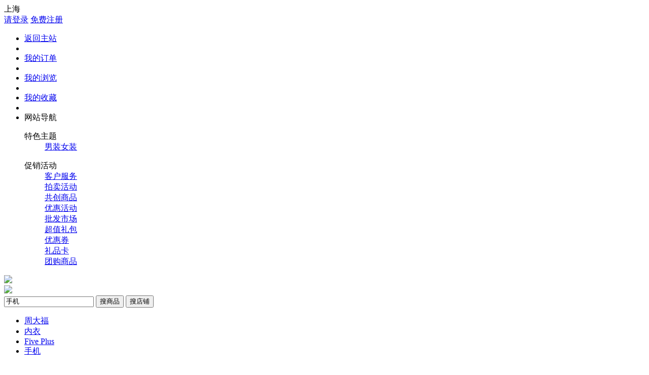

--- FILE ---
content_type: text/html; charset=utf-8
request_url: http://lwmac.seedsuper.com/news.php
body_size: 12937
content:
<!doctype html>
<html>
<head>
<meta http-equiv="Content-Type" content="text/html; charset=utf-8" />
<meta name="Keywords" content="" />
<meta name="Description" content="系统保留分类" />
<title>WEBSC</title>
<link rel="shortcut icon" href="favicon.ico" />
<link rel="stylesheet" type="text/css" href="themes/ecmoban_dsc2017/css/base.css" />
<link rel="stylesheet" type="text/css" href="themes/ecmoban_dsc2017/css/style.css" />
<link rel="stylesheet" type="text/css" href="themes/ecmoban_dsc2017/css/iconfont.css" />
<link rel="stylesheet" type="text/css" href="themes/ecmoban_dsc2017/css/purebox.css" />
<link rel="stylesheet" type="text/css" href="themes/ecmoban_dsc2017/css/quickLinks.css" />
<script type="text/javascript" src="js/jquery-1.9.1.min.js"></script><script type="text/javascript" src="js/jquery.json.js"></script><script type="text/javascript" src="js/transport_jquery.js"></script>
<script type="text/javascript">
var json_languages = {"ok":"\u786e\u5b9a","determine":"\u786e\u5b9a","cancel":"\u53d6\u6d88","drop":"\u5220\u9664","edit":"\u7f16\u8f91","remove":"\u79fb\u9664","follow":"\u5173\u6ce8","pb_title":"\u63d0\u793a","Prompt_information":"\u63d0\u793a\u4fe1\u606f","title":"\u63d0\u793a","not_login":"\u60a8\u5c1a\u672a\u767b\u5f55","close":"\u5173\u95ed","cart":"\u8d2d\u7269\u8f66","js_cart":"\u8d2d\u7269\u8f66","all":"\u5168\u90e8","go_login":"\u53bb\u767b\u9646","select_city":"\u8bf7\u9009\u62e9\u5e02","comment_goods":"\u8bc4\u8bba\u5546\u54c1","submit_order":"\u63d0\u4ea4\u8ba2\u5355","sys_msg":"\u7cfb\u7edf\u63d0\u793a","no_keywords":"\u8bf7\u8f93\u5165\u641c\u7d22\u5173\u952e\u8bcd\uff01","adv_packup_one":"\u8bf7\u53bb\u540e\u53f0\u5e7f\u544a\u4f4d\u7f6e","adv_packup_two":"\u91cc\u9762\u8bbe\u7f6e\u5e7f\u544a\uff01","more":"\u66f4\u591a","Please":"\u8bf7\u53bb","set_up":"\u8bbe\u7f6e\uff01","login_phone_packup_one":"\u8bf7\u8f93\u5165\u624b\u673a\u53f7\u7801","more_options":"\u66f4\u591a\u9009\u9879","Pack_up":"\u6536\u8d77","no_attr":"\u6ca1\u6709\u66f4\u591a\u5c5e\u6027\u4e86","search_Prompt":"\u53ef\u8f93\u5165\u6c49\u5b57,\u62fc\u97f3\u67e5\u627e\u54c1\u724c","most_input":"\u6700\u591a\u53ea\u80fd\u9009\u62e95\u9879","multi_select":"\u591a\u9009","checkbox_Packup":"\u8bf7\u6536\u8d77\u5168\u90e8\u591a\u9009","radio_Packup":"\u8bf7\u6536\u8d77\u5168\u90e8\u5355\u9009","contrast":"\u5bf9\u6bd4","empty_contrast":"\u6e05\u7a7a\u5bf9\u6bd4\u680f","Prompt_add_one":"\u6700\u591a\u53ea\u80fd\u6dfb\u52a04\u4e2a\u54e6^_^","Prompt_add_two":"\u60a8\u8fd8\u53ef\u4ee5\u7ee7\u7eed\u6dfb\u52a0","button_compare":"\u6bd4\u8f83\u9009\u5b9a\u5546\u54c1","exist":"\u60a8\u5df2\u7ecf\u9009\u62e9\u4e86%s","count_limit":"\u6700\u591a\u53ea\u80fd\u9009\u62e94\u4e2a\u5546\u54c1\u8fdb\u884c\u5bf9\u6bd4","goods_type_different":"%s\u548c\u5df2\u9009\u62e9\u5546\u54c1\u7c7b\u578b\u4e0d\u540c\u65e0\u6cd5\u8fdb\u884c\u5bf9\u6bd4","compare_no_goods":"\u60a8\u6ca1\u6709\u9009\u5b9a\u4efb\u4f55\u9700\u8981\u6bd4\u8f83\u7684\u5546\u54c1\u6216\u8005\u6bd4\u8f83\u7684\u5546\u54c1\u6570\u5c11\u4e8e 2 \u4e2a\u3002","btn_buy":"\u8d2d\u4e70","is_cancel":"\u53d6\u6d88","select_spe":"\u8bf7\u9009\u62e9\u5546\u54c1\u5c5e\u6027","Country":"\u8bf7\u9009\u62e9\u6240\u5728\u56fd\u5bb6","Province":"\u8bf7\u9009\u62e9\u6240\u5728\u7701\u4efd","City":"\u8bf7\u9009\u62e9\u6240\u5728\u5e02","District":"\u8bf7\u9009\u62e9\u6240\u5728\u533a\u57df","Street":"\u8bf7\u9009\u62e9\u6240\u5728\u8857\u9053","Detailed_address_null":"\u8be6\u7ec6\u5730\u5740\u4e0d\u80fd\u4e3a\u7a7a","consignee":"\u8bf7\u586b\u5199\u6536\u8d27\u4eba\u4fe1\u606f","Select_attr":"\u8bf7\u9009\u62e9\u5c5e\u6027","Focus_prompt_one":"\u60a8\u5df2\u5173\u6ce8\u8be5\u5e97\u94fa\uff01","Focus_prompt_login":"\u60a8\u5c1a\u672a\u767b\u5f55\u5546\u57ce\u4f1a\u5458\uff0c\u4e0d\u80fd\u5173\u6ce8\uff01","Focus_prompt_two":"\u767b\u5f55\u5546\u57ce\u4f1a\u5458\u3002","store_focus":"\u5e97\u94fa\u5173\u6ce8\u3002","Focus_prompt_three":"\u60a8\u786e\u5b9e\u8981\u5173\u6ce8\u6240\u9009\u5e97\u94fa\u5417\uff1f","Focus_prompt_four":"\u60a8\u786e\u5b9e\u8981\u53d6\u6d88\u5173\u6ce8\u5e97\u94fa\u5417\uff1f","Focus_prompt_five":"\u60a8\u8981\u5173\u6ce8\u8be5\u5e97\u94fa\u5417\uff1f","Purchase_quantity":"\u8d85\u8fc7\u9650\u8d2d\u6570\u91cf.","My_collection":"\u6211\u7684\u6536\u85cf","shiping_prompt":"\u6682\u4e0d\u652f\u6301\u914d\u9001","Have_goods":"\u6709\u8d27","No_goods":"\u65e0\u8d27","No_shipping":"\u65e0\u6cd5\u914d\u9001","Deliver_back_order":"\u4e0b\u5355\u540e\u7acb\u5373\u53d1\u8d27","Time_delivery":" \u65f6\u53d1\u8d27","goods_over":"\u6b64\u5546\u54c1\u6682\u65f6\u552e\u5b8c","Stock_goods_null":"\u5546\u54c1\u5e93\u5b58\u4e0d\u8db3","purchasing_prompt_two":"\u5bf9\u4e0d\u8d77\uff0c\u8be5\u5546\u54c1\u5df2\u7ecf\u7d2f\u8ba1\u8d85\u8fc7\u9650\u8d2d\u6570\u91cf","day_not_available":"\u5f53\u65e5\u65e0\u8d27","day_yes_available":"\u5f53\u65e5\u6709\u8d27","Already_buy":"\u5df2\u8d2d\u4e70","Already_buy_two":"\u4ef6\u5546\u54c1\u8fbe\u5230\u9650\u8d2d\u6761\u4ef6,\u65e0\u6cd5\u518d\u8d2d\u4e70","Already_buy_three":"\u4ef6\u8be5\u5546\u54c1,\u53ea\u80fd\u518d\u8d2d\u4e70","goods_buy_empty_p":"\u5546\u54c1\u6570\u91cf\u4e0d\u80fd\u5c11\u4e8e1\u4ef6","goods_number_p":"\u5546\u54c1\u6570\u91cf\u5fc5\u987b\u4e3a\u6570\u5b57","search_one":"\u8bf7\u586b\u5199\u7b5b\u9009\u4ef7\u683c","search_two":"\u8bf7\u586b\u5199\u7b5b\u9009\u5de6\u8fb9\u4ef7\u683c","search_three":"\u8bf7\u586b\u5199\u7b5b\u9009\u53f3\u8fb9\u4ef7\u683c","search_four":"\u5de6\u8fb9\u4ef7\u683c\u4e0d\u80fd\u5927\u4e8e\u6216\u7b49\u4e8e\u53f3\u8fb9\u4ef7\u683c","jian":"\u4ef6","letter":"\u4ef6","inventory":"\u5b58\u8d27","move_collection":"\u79fb\u81f3\u6211\u7684\u6536\u85cf","select_shop":"\u8bf7\u9009\u62e9\u5957\u9910\u5546\u54c1","Parameter_error":"\u53c2\u6570\u9519\u8bef","screen_price":"\u8bf7\u586b\u5199\u7b5b\u9009\u4ef7\u683c","screen_price_left":"\u8bf7\u586b\u5199\u7b5b\u9009\u5de6\u8fb9\u4ef7\u683c","screen_price_right":"\u8bf7\u586b\u5199\u7b5b\u9009\u53f3\u8fb9\u4ef7\u683c","screen_price_dy":"\u5de6\u8fb9\u4ef7\u683c\u4e0d\u80fd\u5927\u4e8e\u6216\u7b49\u4e8e\u53f3\u8fb9\u4ef7\u683c","invoice_ok":"\u4fdd\u5b58\u53d1\u7968\u4fe1\u606f","invoice_desc_null":"\u8f93\u5165\u5185\u5bb9\u4e0d\u80fd\u4e3a\u7a7a\uff01","invoice_desc_number":"\u60a8\u6700\u591a\u53ef\u4ee5\u6dfb\u52a03\u4e2a\u516c\u53f8\u53d1\u7968\uff01","invoice_packup":"\u8bf7\u9009\u62e9\u6216\u586b\u5199\u53d1\u7968\u62ac\u5934\u90e8\u5206\uff01","invoice_tax_null":"\u8bf7\u586b\u5199\u7eb3\u7a0e\u4eba\u8bc6\u522b\u7801","add_address_10":"\u6700\u591a\u53ea\u80fd\u6dfb\u52a010\u4e2a\u6536\u8d27\u5730\u5740","msg_phone_not":"\u624b\u673a\u53f7\u7801\u4e0d\u6b63\u786e","msg_phone_blank":"\u624b\u673a\u53f7\u7801\u4e0d\u80fd\u4e3a\u7a7a","captcha_not":"\u9a8c\u8bc1\u7801\u4e0d\u80fd\u4e3a\u7a7a","captcha_xz":"\u8bf7\u8f93\u51654\u4f4d\u6570\u7684\u9a8c\u8bc1\u7801","captcha_cw":"\u9a8c\u8bc1\u7801\u9519\u8bef","Detailed_map":"\u8be6\u7ec6\u5730\u56fe","email_error":"\u90ae\u7bb1\u683c\u5f0f\u4e0d\u6b63\u786e\uff01","bid_prompt_null":"\u4ef7\u683c\u4e0d\u80fd\u4e3a\u7a7a!","bid_prompt_error":"\u4ef7\u683c\u8f93\u5165\u683c\u5f0f\u4e0d\u6b63\u786e\uff01","mobile_error_goods":"\u624b\u673a\u683c\u5f0f\u4e0d\u6b63\u786e\uff01","null_email_goods":"\u90ae\u7bb1\u4e0d\u80fd\u4e3a\u7a7a","select_store":"\u8bf7\u9009\u62e9\u95e8\u5e97\uff01","Product_spec_prompt":"\u8bf7\u9009\u62e9\u5546\u54c1\u89c4\u683c\u7c7b\u578b","reply_desc_one":"\u56de\u590d\u5e16\u5b50\u5185\u5bb9\u4e0d\u80fd\u4e3a\u7a7a","go_shoping":"\u53bb\u8d2d\u7269","loading":"\u6b63\u5728\u62fc\u547d\u52a0\u8f7d\u4e2d...","purchasing_minamount":"\u5bf9\u4e0d\u8d77\uff0c\u8d2d\u4e70\u6570\u91cf\u4e0d\u80fd\u5c0f\u4e8e\u6700\u5c0f\u9636\u68af\u4ef7","no_history":"\u60a8\u5df2\u6e05\u7a7a\u6700\u8fd1\u6d4f\u89c8\u8fc7\u7684\u5546\u54c1","emailInfo_incompleted":"\u60a8\u7684\u90ae\u7bb1\u4fe1\u606f\u672a\u8ba4\u8bc1\uff0c\u8fdb\u5165\u7528\u6237\u4e2d\u5fc3<a href='user.php?act=profile' class='red' target='_blank'>\u5b8c\u5584\u90ae\u7bb1\u4fe1\u606f<\/a>","receive_coupons":"\u9886\u53d6\u4f18\u60e0\u5238","Immediate_use":"\u7acb\u5373\u4f7f\u7528","no_enabled":"\u5173\u95ed","highest_price":"\u5df2\u662f\u6700\u9ad8\u4ef7\uff01","lowest_price":"\u5df2\u662f\u6700\u4f4e\u4ef7\uff01"};
//加载效果
var load_cart_info = '<img src="themes/ecmoban_dsc2017/images/load/loadGoods.gif" class="load" />';
var load_icon = '<img src="themes/ecmoban_dsc2017/images/load/load.gif" width="200" height="200" />';
</script></head>
<body class="bg-ligtGary">
<div class="site-nav" id="site-nav">
    <div class="w w1200">
        <div class="fl">
			<div class="city-choice" id="city-choice" data-ectype="dorpdown">
	<div class="dsc-choie dsc-cm" ectype="dsc-choie">
		<i class="iconfont icon-map-marker"></i>
		<span class="ui-areamini-text" data-id="1" title="上海">上海</span>
	</div>
	<div class="dorpdown-layer" ectype="dsc-choie-content">
                        	</div>
</div>
            <div class="txt-info" id="ECS_MEMBERZONE">
				
	<a href="user.php" class="link-login red">请登录</a>
	    <a href="user.php?act=register" class="link-regist">免费注册</a>
    	
            </div>
        </div>
        <ul class="quick-menu fr">
                                                <li>
                <div class="dt"><a href="http://seedsuper.com/" target="_blank">返回主站</a></div>
            </li>
            <li class="spacer"></li>
                                                <li>
                <div class="dt"><a href="user.php?act=order_list" >我的订单</a></div>
            </li>
            <li class="spacer"></li>
                                                <li>
                <div class="dt"><a href="history_list.php" >我的浏览</a></div>
            </li>
            <li class="spacer"></li>
                                                <li>
                <div class="dt"><a href="user.php?act=collection_list" >我的收藏</a></div>
            </li>
            <li class="spacer"></li>
                                                                                                                                                                                                                                                                                    <li class="li_dorpdown" data-ectype="dorpdown">
                <div class="dt dsc-cm">网站导航<i class="iconfont icon-down"></i></div>
                <div class="dd dorpdown-layer">
                    <dl class="fore1">
                        <dt>特色主题</dt>
                        <dd>
                                                                                                <div class="item"><a href="category.php?id=6" target="_blank">男装女装</a></div>
                                                                                                                                <div class="item"><a href="category.php?id=1557" target="_blank"></a></div>
                                                                                                                                <div class="item"><a href="category.php?id=1560" target="_blank"></a></div>
                                                                                                                                                                                                                                                                                                                                                                                                                                                                                                                                                                                                                                                                                                                                                                                                                                                                                                                                                                                                                                                                                                                                                                                                                                                                                                                                                                                                                                                                                                                                                                                                                                                                                                                                                                                                                                                                                                                                                                                                                        </dd>
                    </dl>
                    <dl class="fore2">
                        <dt>促销活动</dt>
                        <dd>
                                                                                                                                                                                                                                                                                                                                                <div class="item"><a href="user.php?act=message_list">客户服务</a></div>
                                                                                                                                <div class="item"><a href="auction.php">拍卖活动</a></div>
                                                                                                                                <div class="item"><a href="crowdfunding.php">共创商品</a></div>
                                                                                                                                <div class="item"><a href="activity.php">优惠活动</a></div>
                                                                                                                                <div class="item"><a href="wholesale.php">批发市场</a></div>
                                                                                                                                <div class="item"><a href="package.php">超值礼包</a></div>
                                                                                                                                <div class="item"><a href="coupons.php?act=coupons_index">优惠券</a></div>
                                                                                                                                <div class="item"><a href="gift_gard.php">礼品卡</a></div>
                                                                                                                                <div class="item"><a href="group_buy.php">团购商品</a></div>
                                                                                    </dd>
                    </dl>
                </div>
            </li>
                    </ul>
    </div>
</div>
<div class="header">
    <div class="w w1200">
        <div class="logo">
            <div class="logoImg"><a href="index.php"><img src="../themes/ecmoban_dsc2017/images/logo.gif" /></a></div>
						<div class="logoAdv"><a href="merchants.php"><img src="themes/ecmoban_dsc2017/images/ecsc-join.gif" /></a></div>
			        </div>
        <div class="dsc-search">
            <div class="form">
                <form id="searchForm" name="searchForm" method="get" action="search.php" onSubmit="return checkSearchForm(this)" class="search-form">
                    <input autocomplete="off" onKeyUp="lookup(this.value);" name="keywords" type="text" id="keyword" value="手机" class="search-text"/>
                                        <input type="hidden" name="store_search_cmt" value="0">
                    <button type="submit" class="button button-goods" onclick="checkstore_search_cmt(0)">搜商品</button>
                    <button type="submit" class="button button-store" onclick="checkstore_search_cmt(1)">搜店铺</button>
                                    </form>
                                <ul class="keyword">
                                <li><a href="search.php?keywords=%E5%91%A8%E5%A4%A7%E7%A6%8F" target="_blank">周大福</a></li>
                                <li><a href="search.php?keywords=%E5%86%85%E8%A1%A3" target="_blank">内衣</a></li>
                                <li><a href="search.php?keywords=Five+Plus" target="_blank">Five Plus</a></li>
                                <li><a href="search.php?keywords=%E6%89%8B%E6%9C%BA" target="_blank">手机</a></li>
                                </ul>
                                
                <div class="suggestions_box" id="suggestions" style="display:none;">
                    <div class="suggestions_list" id="auto_suggestions_list">
                        &nbsp;
                    </div>
                </div>
                
            </div>
        </div>
        <div class="shopCart" data-ectype="dorpdown" id="ECS_CARTINFO" data-carteveval="0">
        
<div class="shopCart-con dsc-cm">
	<a href="flow.php">
		<i class="iconfont icon-carts"></i>
		<span>我的购物车</span>
		<em class="count cart_num">0</em>
	</a>
</div>
<div class="dorpdown-layer" ectype="dorpdownLayer">
        <div class="prompt"><div class="nogoods"><b></b><span>购物车中还没有商品，赶紧选购吧！</span></div></div>
    </div>

<script type="text/javascript">
function changenum(rec_id, diff, warehouse_id, area_id)
{
	var cValue = $('#cart_value').val();
    var goods_number =Number($('#goods_number_' + rec_id).text()) + Number(diff);
 
	if(goods_number < 1)
	{
		return false;	
	}
	else
	{
		change_goods_number(rec_id,goods_number, warehouse_id, area_id, cValue);
	}
}
function change_goods_number(rec_id, goods_number, warehouse_id, area_id, cValue)
{
	if(cValue != '' || cValue == 'undefined'){
	   var cValue = $('#cart_value').val(); 
	}   
	Ajax.call('flow.php?step=ajax_update_cart', 'rec_id=' + rec_id +'&goods_number=' + goods_number +'&cValue=' + cValue +'&warehouse_id=' + warehouse_id +'&area_id=' + area_id, change_goods_number_response, 'POST','JSON');                
}
function change_goods_number_response(result)
{    
	var rec_id = result.rec_id;           
    if (result.error == 0)
    {
       $('#goods_number_' +rec_id).val(result.goods_number);//更新数量
       $('#goods_subtotal_' +rec_id).html(result.goods_subtotal);//更新小计
       if (result.goods_number <= 0)
        {
			//数量为零则隐藏所在行
            $('#tr_goods_' +rec_id).style.display = 'none';
            $('#tr_goods_' +rec_id).innerHTML = '';
        }
        $('#total_desc').html(result.flow_info);//更新合计
        if($('ECS_CARTINFO'))
        {//更新购物车数量
            $('#ECS_CARTINFO').html(result.cart_info);
        }

		if(result.group.length > 0){
			for(var i=0; i<result.group.length; i++){
				$("#" + result.group[i].rec_group).html(result.group[i].rec_group_number);//配件商品数量
				$("#" + result.group[i].rec_group_talId).html(result.group[i].rec_group_subtotal);//配件商品金额
			}
		}

		$("#goods_price_" + rec_id).html(result.goods_price);
		$(".cart_num").html(result.subtotal_number);
	}
	else if (result.message != '')
	{
		$('#goods_number_' +rec_id).val(result.cart_Num);//更新数量
		alert(result.message);
	}                
}

function deleteCartGoods(rec_id,index)
{
	Ajax.call('delete_cart_goods.php', 'id='+rec_id+'&index='+index, deleteCartGoodsResponse, 'POST', 'JSON');
}

/**
 * 接收返回的信息
 */
function deleteCartGoodsResponse(res)
{
  if (res.error)
  {
    alert(res.err_msg);
  }
  else if(res.index==1)
  {
		Ajax.call('get_ajax_content.php?act=get_content', 'data_type=cart_list', return_cart_list, 'POST', 'JSON');
  }
  else
  {
	  $("#ECS_CARTINFO").html(res.content);
	  $(".cart_num").html(res.cart_num);
  }
}

function return_cart_list(result)
{
	$(".cart_num").html(result.cart_num);
	$(".pop_panel").html(result.content);
	tbplHeigth();
}
</script>        </div>
    </div>
</div>
<div class="nav dsc-zoom" ectype="dscNav">
    <div class="w w1200">
        <div class="categorys site-mast">
            <div class="categorys-type"><a href="categoryall.php" target="_blank">全部商品分类</a></div>
            <div class="categorys-tab-content">
            	<div class="categorys-items" id="cata-nav">
                <div class="categorys-item" ectype="cateItem" data-id="6" data-eveval="0">
        <div class="item item-content">
                        <i class="iconfont icon-clothes"></i>
                        <div class="categorys-title">
                <strong>
                                <a href="category.php?id=6" target="_blank">男装、女装、内衣</a>
                                </strong>
                                <span>
                                                            <a href="category.php?id=347" target="_blank">女装</a>
                    	
                                                            <a href="category.php?id=463" target="_blank">男装</a>
                    	
                                        	
                                        	
                                        	
                                    </span>
                            </div>
        </div>
        <div class="categorys-items-layer" ectype='cateLayer'>
            <div class="cate-layer-con clearfix" ectype='cateLayerCon_6'></div>
        </div>
        <div class="clear"></div>
    </div>
                <div class="categorys-item" ectype="cateItem" data-id="1557" data-eveval="0">
        <div class="item item-content">
                                                <div class="categorys-title">
                <strong>
                                <a href="category.php?id=1557" target="_blank">女鞋潮</a>
                                </strong>
                                <span>
                                    </span>
                            </div>
        </div>
        <div class="categorys-items-layer" ectype='cateLayer'>
            <div class="cate-layer-con clearfix" ectype='cateLayerCon_1557'></div>
        </div>
        <div class="clear"></div>
    </div>
                <div class="categorys-item" ectype="cateItem" data-id="1560" data-eveval="0">
        <div class="item item-content">
                                                <div class="categorys-title">
                <strong>
                                <a href="category.php?id=1560" target="_blank">女装/女士精品</a>
                                </strong>
                                <span>
                                                            <a href="category.php?id=1561" target="_blank">T恤</a>
                    	
                                                            <a href="category.php?id=1562" target="_blank">半身裙</a>
                    	
                                        	
                                        	
                                        	
                                        	
                                        	
                                        	
                                        	
                                        	
                                        	
                                        	
                                        	
                                    </span>
                            </div>
        </div>
        <div class="categorys-items-layer" ectype='cateLayer'>
            <div class="cate-layer-con clearfix" ectype='cateLayerCon_1560'></div>
        </div>
        <div class="clear"></div>
    </div>
                <div class="categorys-item" ectype="cateItem" data-id="8" data-eveval="0">
        <div class="item item-content">
                        <i class="iconfont icon-shoes"></i>
                        <div class="categorys-title">
                <strong>
                                <a href="category.php?id=8" target="_blank">鞋靴、箱包、钟表、奢侈品</a>
                                </strong>
                                <span>
                                                            <a href="category.php?id=362" target="_blank">奢侈品</a>
                    	
                                                            <a href="category.php?id=360" target="_blank">功能箱包</a>
                    	
                                        	
                                        	
                                        	
                                        	
                                        	
                                    </span>
                            </div>
        </div>
        <div class="categorys-items-layer" ectype='cateLayer'>
            <div class="cate-layer-con clearfix" ectype='cateLayerCon_8'></div>
        </div>
        <div class="clear"></div>
    </div>
                <div class="categorys-item" ectype="cateItem" data-id="1549" data-eveval="0">
        <div class="item item-content">
                                                <div class="categorys-title">
                <strong>
                                <a href="category.php?id=1549" target="_blank">女鞋</a>
                                </strong>
                                <span>
                                                            <a href="category.php?id=1550" target="_blank">低帮鞋</a>
                    	
                                                            <a href="category.php?id=1551" target="_blank">凉鞋</a>
                    	
                                        	
                                        	
                                        	
                                        	
                                        	
                                    </span>
                            </div>
        </div>
        <div class="categorys-items-layer" ectype='cateLayer'>
            <div class="cate-layer-con clearfix" ectype='cateLayerCon_1549'></div>
        </div>
        <div class="clear"></div>
    </div>
                <div class="categorys-item" ectype="cateItem" data-id="1558" data-eveval="0">
        <div class="item item-content">
                                                <div class="categorys-title">
                <strong>
                                <a href="category.php?id=1558" target="_blank">箱包皮具/热销女包/男包</a>
                                </strong>
                                <span>
                                                            <a href="category.php?id=1559" target="_blank">女士包袋</a>
                    	
                                                            <a href="category.php?id=1948" target="_blank">钱包</a>
                    	
                                        	
                                        	
                                        	
                                        	
                                        	
                                        	
                                        	
                                        	
                                    </span>
                            </div>
        </div>
        <div class="categorys-items-layer" ectype='cateLayer'>
            <div class="cate-layer-con clearfix" ectype='cateLayerCon_1558'></div>
        </div>
        <div class="clear"></div>
    </div>
                <div class="categorys-item" ectype="cateItem" data-id="860" data-eveval="0">
        <div class="item item-content">
                        <i class="iconfont icon-heal"></i>
                        <div class="categorys-title">
                <strong>
                                <a href="category.php?id=860" target="_blank">个人化妆、清洁用品</a>
                                </strong>
                                <span>
                                                            <a href="category.php?id=876" target="_blank">面部护肤</a>
                    	
                                                            <a href="category.php?id=880" target="_blank">洗发护发</a>
                    	
                                        	
                                        	
                                        	
                                        	
                                        	
                                    </span>
                            </div>
        </div>
        <div class="categorys-items-layer" ectype='cateLayer'>
            <div class="cate-layer-con clearfix" ectype='cateLayerCon_860'></div>
        </div>
        <div class="clear"></div>
    </div>
                                                                                                                                                                                                                    </div>            </div>
        </div>
                <div class="nav-main" id="nav">
            <ul class="navitems">
                <li><a href="index.php" >首页</a></li>
                                <li><a href="category.php?id=12"  target="_blank">食品特产</a></li>
                                <li><a href="store_street.php"  >店铺街</a></li>
                                <li><a href="presale.php"  >预售</a></li>
                                <li><a href="news.php" class="curr" >CMS频道</a></li>
                                <li><a href="brand.php"  >品牌专区</a></li>
                                <li><a href="group_buy.php"  >聚划算</a></li>
                                <li><a href="exchange.php"  >积分商城</a></li>
                                <li><a href="category.php?id=858"  >大家电</a></li>
                                <li><a href="category.php?id=6"  >服装城</a></li>
                                <li><a href="category.php?id=8"  >鞋靴箱包</a></li>
                            </ul>
        </div>
            </div>
</div>
<div class="article-index">
	<div class="w w1200">
                <div class="demo ui-sortable">
            
            <div class="visual-item lyrow ui-draggable" data-purebox="CMS" data-mode="CMS_ADV">
                <div class="view" data-type="range">
                    <div class="banner-article">
                    	<div class="banner-main">
                        	<div class="bd">
                            	<ul>
                                	<li><a href="#" target="_blank"><img src="themes/ecmoban_dsc2017/images/article-index/bb.jpg" alt=""><p>受邀参加中国国际软件和信息服务</p></a></li>
                                </ul>
                            </div>
                            <div class="hd"><ul></ul></div>
                        </div>
                        <div class="banner-second">
                        	<div class="s mb10"><a href="#" target="_blank"><img src="themes/ecmoban_dsc2017/images/article-index/bs.jpg" alt=""><p>受邀参加中国国际软件和信息服务</p></a></div>
                        	<div class="s"><a href="#" target="_blank"><img src="themes/ecmoban_dsc2017/images/article-index/bs_1.jpg" alt=""><p>受邀参加中国国际软件和信息服务</p></a></div>
                        </div>
                    </div>
                </div>
            </div>
            
            <div class="visual-item lyrow ui-draggable" data-purebox="CMS_ARTI" data-mode="CMS_TWO_LIE">
                <div class="view" data-type="range">
                    <div class="article-col-2 clearfix">
                        <div class="article-box">
                            <div class="ab-hd"><h2><i class="iconfont icon-icon02"></i>公司动态</h2><a href="#" class="more" target="_blank">more&gt;</a></div>
                            <div class="ab-bd">
                                <div class="focus">
                                    <a href="http://about.ecmoban.com/article-7760.html" target="_blank" class="img"><img src="themes/ecmoban_dsc2017/images/article-index/col2.jpg" alt=""></a>
                                    <div class="info">
                                        <div class="info-name"><a href="http://about.ecmoban.com/article-7760.html" target="_blank">【总裁沙龙】第二届《大商创新零售沙龙》成功举办！</a></div>
                                        <div class="info-intro">10月21日下午，由上海商创（模板堂）主办的第二届《大商创新零售沙龙》在上海成功举办。本次沙龙以“大商创●新零售生态革命”为主题，由上海商创网络（模板堂）CEO仲华俊先生对消费升级、行业赋能及技术驱动三个方面与大家分享新零售相关的最新干货。</div>
                                        <div class="info-time">2017.10.25</div>
                                    </div>
                                </div>
                                <ul class="list">
                                    <li><a href="http://about.ecmoban.com/article-7737.html" target="_blank">传递爱心 接力公益 商创网络员工积极参加无偿献血活动</a><span class="time">2017.09.21</span></li>
                                    <li><a href="http://about.ecmoban.com/article-7631.html" target="_blank">商创网络受邀录制《海上新力量》 畅谈网络诚信及网络安全</a><span class="time">2017.09.12</span></li>
                                    <li><a href="http://about.ecmoban.com/article-7548.html" target="_blank">模板堂CEO参加“嘉定跨境电商高峰论坛”并发表演讲 中国商务电子新闻网、国际商报整版报道</a><span class="time">2017.08.22</span></li>
                                    <li><a href="http://about.ecmoban.com/article-7464.html" target="_blank">商创网络CEO受邀出席“2017 海峡两岸跨境电商台湾正品高峰会”并发表演讲</a><span class="time">2017.07.28</span></li>
                                </ul>
                            </div>
                        </div>
                        <div class="article-box">
                            <div class="ab-hd"><h2><i class="iconfont icon-icon02"></i>行业资讯</h2><a href="#" class="more" target="_blank">more&gt;</a></div>
                            <div class="ab-bd">
                                <div class="focus">
                                    <a href="#" target="_blank" class="img"><img src="themes/ecmoban_dsc2017/images/article-index/col1.jpg" alt=""></a>
                                    <div class="info">
                                        <div class="info-name"><a href="#" target="_blank">大商创多用户商城系统版本升级2.4版正式发布</a></div>
                                        <div class="info-intro">大商创多用户商城系统2.4版下载请点击：http://dsc.ecmoban.com/download.html了解更多大商创相关内容请点击：http://dsc.ecmoban.com/2.4....</div>
                                        <div class="info-time">2017.11.13</div>
                                    </div>
                                </div>
                                <ul class="list">
                                    <li><a href="http://about.ecmoban.com/article-7526.html" target="_blank">大商创多用户商城系统版本升级2.3版正式发布</a><span class="time">2017.08.17</span></li>
                                    <li><a href="http://about.ecmoban.com/article-7303.html" target="_blank">大商创多用户商城系统版本升级2.2版正式发布</a><span class="time">2017.06.15</span></li>
                                    <li><a href="http://about.ecmoban.com/article-7183.html" target="_blank">大商创多用户商城系统版本升级2.1版正式发布</a><span class="time">2017.05.18</span></li>
                                    <li><a href="http://about.ecmoban.com/article-6950.html" target="_blank">大商创多用户商城系统版本升级2.0版正式发布</a><span class="time">2017.04.19</span></li>
                                </ul>
                            </div>
                        </div>
                    </div>
                </div>
            </div>
            
            <div class="visual-item lyrow ui-draggable" data-purebox="CMS_THREE_LIE" data-mode="CMS_THREE_LIE">
                <div class="view" data-type="range">
                    <div class="article-col-3 clearfix">
                        <div class="article-box">
                            <div class="ab-hd"><h2><i class="iconfont icon-article"></i>媒体报道</h2><a href="#" class="more" target="_blank">more&gt;</a></div>
                            <div class="ab-bd">
                                <ul class="list">
                                    <li><a href="http://about.ecmoban.com/article-5912.html" target="_blank">商创网络CEO仲华俊做客第一财经，锁定本周六17：00《金融译时代》</a><span class="time">2017.01.18</span></li>
                                    <li><a href="http://about.ecmoban.com/article-2662.html" target="_blank">新闻晨报-长风社区晨报专访ECSHOP模板堂CEO——自由职业者华丽转身CEO</a><span class="time">2015.08.27</span></li>
                                    <li><a href="http://about.ecmoban.com/article-2081.html" target="_blank">ECSHOP模板堂总经理仲华俊出席2014上海商业创新论坛并发表演讲</a><span class="time">2014.11.26</span></li>
                                    <li><a href="http://about.ecmoban.com/article-2078.html" target="_blank">商创网络荣获上海商报2014年创新工具库年度盛典最佳关注度奖</a><span class="time">2014.11.05</span></li>
                                    <li><a href="http://about.ecmoban.com/article_cat-51.html" target="_blank">《上海商报》整版刊登ecshop模板堂专题报道——ECSHOP模板堂 网店模板化 10分</a><span class="time">2014.06.30</span></li>
                                </ul>
                            </div>
                        </div>
                        <div class="article-box">
                            <div class="ab-hd"><h2><i class="iconfont icon-article"></i>发展历程</h2><a href="#" class="more" target="_blank">more&gt;</a></div>
                            <div class="ab-bd">
                                <ul class="list">
                                    <li><a href="http://about.ecmoban.com/history.php" target="_blank">7月5日，商创网络（模板堂）独揽上海国际信息消费节优秀企业奖等两项奖项。</a><span class="time">2017.07.05</span></li>
                                    <li><a href="http://about.ecmoban.com/history.php" target="_blank">6月29日，商创网络（模板堂）受邀参加2016上海国际信息消费博览会。</a><span class="time">2017.06.29</span></li>
                                    <li><a href="http://about.ecmoban.com/history.php" target="_blank">6月24日，MeeT电商会议室圆满结束 商创网络（模板堂）带你探讨主流电商运营之道。</a><span class="time">2017.06.24</span></li>
                                    <li><a href="http://about.ecmoban.com/history.php" target="_blank">6月17日，商创网络（模板堂）CEO仲华俊应邀出席百色右江电商峰会暨百色企业品牌推介会。</a><span class="time">2017.06.17</span></li>
                                    <li><a href="http://about.ecmoban.com/history.php" target="_blank">5月26日，商创网络（模板堂）推出的ECTouch微分销系统顺利通过上海市评测中心登记测试。</a><span class="time">2017.05.26</span></li>
                                </ul>
                            </div>
                        </div>
                        <div class="article-box">
                            <div class="ab-hd"><h2><i class="iconfont icon-article"></i>活动列表</h2><a href="#" class="more" target="_blank">more&gt;</a></div>
                            <div class="ab-bd">
                                <ul class="list">
                                    <li><a href="http://about.ecmoban.com/article-7772.html" target="_blank">双“11”狂欢，iphone x在等你！</a><span class="time">2017.11.11</span></li>
                                    <li><a href="http://about.ecmoban.com/article_cat-6.html" target="_blank">EC+到家门店小程序预售开启啦！</a><span class="time">2017.06.19</span></li>
                                    <li><a href="http://about.ecmoban.com/article-7069.html" target="_blank">大商创客服系统问世，买一送五乐享优惠</a><span class="time">2017.05.03</span></li>
                                    <li><a href="http://about.ecmoban.com/article-6925.html" target="_blank">【限时特惠】大商创助理正式上线，限时特惠免费送</a><span class="time">2017.04.18</span></li>
                                    <li><a href="http://about.ecmoban.com/article-6408.html" target="_blank">ECJia系列商品促销来啦！ECJia系列热销产品全线6折go！！！</a><span class="time">2017.03.06</span></li>
                                </ul>
                            </div>
                        </div>
                    </div>
                </div>    
            </div>
            
            <div class="visual-item lyrow ui-draggable" data-purebox="CMS_FAST_LIE" data-mode="CMS_FAST_LIE">
                <div class="view" data-type="range">
                    <div class="article-box">
                        <div class="ab-hd"><h2><i class="iconfont icon-article"></i>站内快讯</h2><a href="#" class="more" target="_blank">more&gt;</a></div>
                        <div class="ab-bd">
                            <ul class="quick clearfix">
                                <li>
                                    <div class="q-img"><a href="http://about.ecmoban.com/staffs.php" target="_blank"><img src="themes/ecmoban_dsc2017/images/article-index/col3.jpg" alt=""></a></div>
                                    <div class="q-name"><a href="http://about.ecmoban.com/staffs.php" target="_blank">东方葵园野外拓展训练</a></div>
                                    <div class="q-info">天气渐热，初夏的脚步也越来越近。炎热的环境和快节奏的生活让很多小伙伴都无所适从，但人类的智慧和技能只有在健康的人格力量的驾驭下,才会迸发出耀眼的光芒。因此，5月14日，上海商创网络（ecshop模板堂）百余名员工在东方葵园开展了一场别开生面的拓展训练活动...</div>
                                </li>
                                <li>
                                    <div class="q-img"><a href="http://about.ecmoban.com/staffs.php" target="_blank"><img src="themes/ecmoban_dsc2017/images/article-index/col4.jpg" alt=""></a></div>
                                    <div class="q-name"><a href="http://about.ecmoban.com/staffs.php" target="_blank">模板堂首届篮球赛游</a></div>
                                    <div class="q-info">青春，是昂扬向上的。青春，是活力无限的。为展现模板堂小伙伴的青春活力，提高彼此的团队合作以及竞争意识。特于2014年6月5日在华东师范大学室内篮球馆举办ECSHOP模板堂首届篮球赛。</div>
                                </li>
                                <li>
                                    <div class="q-img"><a href="http://about.ecmoban.com/article-6390.html" target="_blank"><img src="themes/ecmoban_dsc2017/images/article-index/col5.jpg" alt=""></a></div>
                                    <div class="q-name"><a href="http://about.ecmoban.com/article-6390.html" target="_blank">商创网络（模板堂）携ECJia到家首发亮相华交会 荣获优秀合作服务商</a></div>
                                    <div class="q-info">2017年3月1日为期5天的第27届华交会在上海新国际博览中心拉开帷幕，上海商创网络科技有限公司（模板堂）作为本届华交会承办方受邀参展，亮相E6跨境电商馆34-35展台。</div>
                                </li>
                                <li>
                                    <div class="q-img"><a href="http://about.ecmoban.com/article-7772.html" target="_blank"><img src="themes/ecmoban_dsc2017/images/article-index/col6.jpg" alt=""></a></div>
                                    <div class="q-name"><a href="http://about.ecmoban.com/article-7772.html" target="_blank">双“11”狂欢，iphone x在等你！</a></div>
                                    <div class="q-info">模板堂产品自推出以来，以其精湛的技术与完整的电商生态格局，获得了客户以及市场的认可与支持，也帮助众多客户成功实现转型创业，这为模板堂长远发展的奠定了坚实基础。因此，为回馈市场以及广大用户，模板堂特意推出双十一“满送惊喜”活动。</div>
                                </li>
                            </ul>
                        </div>
                    </div>
            	</div>    
            </div>
            
            <div class="visual-item lyrow ui-draggable" data-purebox="CMS_HEAT_LIE" data-mode="CMS_HEAT_LIE">
                <div class="view" data-type="range">
                    <div class="article-col-1-2 clearfix">
                        <div class="article-box">
                            <div class="ab-hd"><h2><i class="iconfont icon-article"></i>近期热门</h2><a href="#" class="more" target="_blank">more&gt;</a></div>
                            <div class="ab-bd">
                                <ul class="list">
                                    <li><a href="#" target="_blank">大商创多用户商城系统版本升级2.4版正式发布</a><span class="time">2017.11.13</span></li>
                                    <li><a href="http://about.ecmoban.com/article-7772.html" target="_blank">双“11”狂欢，iphone x在等你！</a><span class="time">2017.11.11</span></li>
                                    <li><a href="http://about.ecmoban.com/article_cat-9.html" target="_blank">【总裁沙龙】第二届《大商创新零售沙龙》成功举办！</a><span class="time">2017.10.25</span></li>
                                    <li><a href="http://about.ecmoban.com/article-7685.html" target="_blank">传递爱心 接力公益 商创网络员工积极参加无偿献血活动</a><span class="time">2017.09.21</span></li>
                                    <li><a href="#" target="_blank">受邀参加中国国际软件和信息服务交易会</a><span class="time">2016.03.05</span></li>
                                </ul>
                            </div>
                        </div>
                        <div class="article-box">
                            <div class="ab-hd"><h2><i class="iconfont icon-article"></i>精品推荐</h2><a href="#" class="more" target="_blank">more&gt;</a></div>
                            <div class="ab-bd">
                                <ul class="g-list clearfix">
                                    <li>
                                        <a href="#" target="_blank">
                                            <img src="themes/ecmoban_dsc2017/images/article-index/test_002.jpg" alt="">
                                            <p>苏泊尔（SUPOR)电压</p>
                                        </a>
                                    </li>
                                    <li>
                                        <a href="#" target="_blank">
                                            <img src="themes/ecmoban_dsc2017/images/article-index/test_002.jpg" alt="">
                                            <p>苏泊尔（SUPOR)电压</p>
                                        </a>
                                    </li>
                                    <li>
                                        <a href="#" target="_blank">
                                            <img src="themes/ecmoban_dsc2017/images/article-index/test_002.jpg" alt="">
                                            <p>苏泊尔（SUPOR)电压</p>
                                        </a>
                                    </li>
                                    <li>
                                        <a href="#" target="_blank">
                                            <img src="themes/ecmoban_dsc2017/images/article-index/test_002.jpg" alt="">
                                            <p>苏泊尔（SUPOR)电压</p>
                                        </a>
                                    </li>
                                </ul>
                            </div>
                        </div>
                    </div>
            	</div>    
            </div>
        </div>
    	    </div>
</div>
<div class="footer-new">
    <div class="footer-new-top">
    	<div class="w w1200">
            <div class="service-list">
                <div class="service-item">
                    <i class="f-icon f-icon-qi"></i>
                    <span>七天包退</span>
                </div>
                <div class="service-item">
                    <i class="f-icon f-icon-zheng"></i>
                    <span>正品保障</span>
                </div>
                <div class="service-item">
                    <i class="f-icon f-icon-hao"></i>
                    <span>好评如潮</span>
                </div>
                <div class="service-item">
                    <i class="f-icon f-icon-shan"></i>
                    <span>闪电发货</span>
                </div>
                <div class="service-item">
                    <i class="f-icon f-icon-quan"></i>
                    <span>权威荣誉</span>
                </div>
            </div>
            <div class="contact">
                <div class="contact-item contact-item-first"><i class="f-icon f-icon-tel"></i><span>123456789</span></div>
                <div class="contact-item">
                	                    <a id="IM" IM_type="dsc" onclick="openWin(this)" href="javascript:;" class="btn-ctn"><i class="f-icon f-icon-kefu"></i><span>咨询客服</span></a>
                                    </div>
            </div>
        </div>
    </div>
    <div class="footer-new-con">
    	<div class="fnc-warp">
            <div class="help-list">
                                                <div class="help-item">
                    <h3>配送与支付 </h3>
                    <ul>
                                                            <li><a href="article.php?id=55"  title="上门自提" target="_blank">上门自提</a></li>
                                                                                <li><a href="article.php?id=17"  title="支付方式说明" target="_blank">支付方式说明</a></li>
                                                                                <li><a href="article.php?id=16"  title="配送支付智能查询 " target="_blank">配送支付智能查询</a></li>
                                                                                                    </ul>
                </dl>
                </div>
                                                                <div class="help-item">
                    <h3>新手上路 </h3>
                    <ul>
                                                            <li><a href="article.php?id=36"  title="隐私声明" target="_blank">隐私声明</a></li>
                                                                                <li><a href="article.php?id=11"  title="订购方式" target="_blank">订购方式</a></li>
                                                                                <li><a href="article.php?id=10"  title="购物流程" target="_blank">购物流程</a></li>
                                                                                                    </ul>
                </dl>
                </div>
                                                                <div class="help-item">
                    <h3>联系我们 </h3>
                    <ul>
                                                            <li><a href="article.php?id=26"  title="投诉与建议 " target="_blank">投诉与建议</a></li>
                                                                                <li><a href="article.php?id=25"  title="选机咨询 " target="_blank">选机咨询</a></li>
                                                                                <li><a href="article.php?id=24"  title="网站故障报告" target="_blank">网站故障报告</a></li>
                                                            </ul>
                </dl>
                </div>
                                                                <div class="help-item">
                    <h3>服务保证 </h3>
                    <ul>
                                                            <li><a href="article.php?id=23"  title="产品质量保证 " target="_blank">产品质量保证</a></li>
                                                                                <li><a href="article.php?id=22"  title="售后服务保证" target="_blank">售后服务保证</a></li>
                                                                                <li><a href="article.php?id=21"  title="退换货原则" target="_blank">退换货原则</a></li>
                                                            </ul>
                </dl>
                </div>
                                                                <div class="help-item">
                    <h3>会员中心</h3>
                    <ul>
                                                            <li><a href="article.php?id=20"  title="我的订单" target="_blank">我的订单</a></li>
                                                                                <li><a href="article.php?id=19"  title="我的收藏" target="_blank">我的收藏</a></li>
                                                                                <li><a href="article.php?id=18"  title="资金管理" target="_blank">资金管理</a></li>
                                                            </ul>
                </dl>
                </div>
                                  
            </div>
            <div class="qr-code">
                <div class="qr-item qr-item-first">
                    <div class="code_img"><img src="images/common/ecjia_qrcode.png"></div>
                    <div class="code_txt">ECJia</div>
                </div>
                <div class="qr-item">
                    <div class="code_img"><img src="images/common/ectouch_qrcode.png"></div>
                    <div class="code_txt">ECTouch</div>
                </div>
            </div>
    	</div>
    </div>
    <div class="footer-new-bot">
    	<div class="w w1200">
             
            <p class="copyright_links">
                                <a href="index.php">首页</a>
                 
                <span class="spacer"></span>
                 
                                <a href="article.php?id=2">隐私保护</a>
                 
                <span class="spacer"></span>
                 
                                <a href="article.php?id=4">联系我们</a>
                 
                <span class="spacer"></span>
                 
                                <a href="article.php?id=1">免责条款</a>
                 
                <span class="spacer"></span>
                 
                                <a href="article.php?id=5">公司简介</a>
                 
                <span class="spacer"></span>
                 
                                <a href="merchants.php" target="_blank" >商家入驻</a>
                 
                <span class="spacer"></span>
                 
                                <a href="message.php">意见反馈</a>
                 
                 
            </p>
                        
                        <p class="copyright_links">
                                    
                                                    <a href="http://" target="_blank" title="ECJia">ECJia</a>
                     
                    <span class="spacer"></span>
                                                        <a href="http://" target="_blank" title="电商学院">电商学院</a>
                                                                </p>
                        
                        <p><span>©&nbsp;2015-2018&nbsp;dscmall.cn&nbsp;版权所有&nbsp;&nbsp;</span><span>ICP备案证书号:</span><a href="http://www.miit.gov.cn/" target="_blank">15002903</a>&nbsp;POWERED by<a href="http://www.dscmall.cn/" target="_blank">大商创</a>2.0</p>
                        
                        <p class="copyright_auth">&nbsp;</p>
                        
                    </div>
    </div>
    
    
    <div class="hide" id="pd_coupons">
        <span class="success-icon m-icon"></span>
        <div class="item-fore">
            <h3>领取成功！感谢您的参与，祝您购物愉快~</h3>
            <div class="txt ftx-03">本活动为概率性事件，不能保证所有客户成功领取优惠券</div>
        </div>
    </div>
    
    
    <div class="hidden">
        <input type="hidden" name="seller_kf_IM" value="" rev="" ru_id="0" />
        <input type="hidden" name="seller_kf_qq" value="12345" />
        <input type="hidden" name="seller_kf_tel" value="123456789" />
        <input type="hidden" name="user_id" ectype="user_id" value="0" />
    </div>
</div>
<script type="text/javascript" src="js/suggest.js"></script><script type="text/javascript" src="js/scroll_city.js"></script><script type="text/javascript" src="js/utils.js"></script>
<script type="text/javascript" src="js/warehouse.js"></script><script type="text/javascript" src="js/warehouse_area.js"></script>
<script type="text/javascript" src="js/jquery.SuperSlide.2.1.1.js"></script><script type="text/javascript" src="themes/ecmoban_dsc2017/js/dsc-common.js"></script>
<script type="text/javascript">
	var length = $(".banner-main .bd").find("li").length;
	if(length>1){
		$(".banner-main").slide({titCell:".hd ul",mainCell:".bd ul",effect:"left",interTime:3500,delayTime:500,autoPlay:true,autoPage:true});
	}else{
		$(".banner-main .hd").hide();
	}
</script>
</body>
</html>
